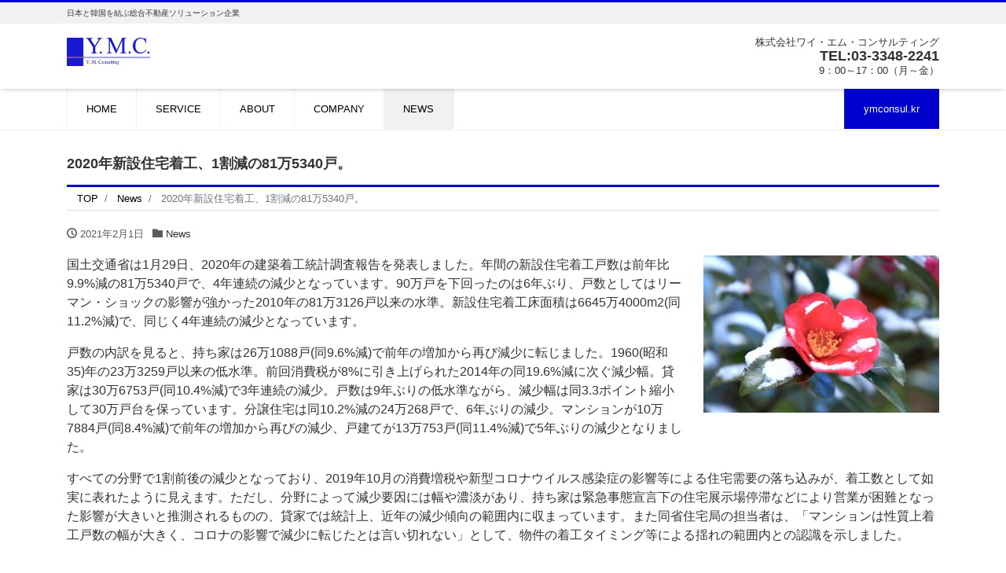

--- FILE ---
content_type: text/html; charset=UTF-8
request_url: https://ymconsul.jp/2021/02/01/2020%E5%B9%B4%E6%96%B0%E8%A8%AD%E4%BD%8F%E5%AE%85%E7%9D%80%E5%B7%A5%E3%80%811%E5%89%B2%E6%B8%9B%E3%81%AE81%E4%B8%875340%E6%88%B8%E3%80%82/
body_size: 11158
content:
<!DOCTYPE html>
<html lang="ja" prefix="og: http://ogp.me/ns#"><head>
<meta charset="utf-8">
<meta name="viewport" content="width=device-width, initial-scale=1">
<meta name="description" content="国土交通省は1月29日、2020年の建築着工統計調査報告を発表しました。年間の新設住宅着工戸数は前年比9.9%減の81万5340戸で、4年連続の減少となっています。90万戸を下回ったのは6年ぶり、戸数としてはリーマン・シ...">
<link rel="prev bookmark" href="https://ymconsul.jp/2021/01/15/%e6%96%b0%e8%a8%ad%e4%bd%8f%e5%ae%85%e7%9d%80%e5%b7%a5%e3%80%81%e6%8c%81%e3%81%a1%e5%ae%b6%e3%81%8c1%e5%b9%b44%e3%82%ab%e6%9c%88%e3%81%b6%e3%82%8a%e5%a2%97/" title="新設住宅着工、持ち家が1年4カ月ぶり増">
<link rel="next bookmark" href="https://ymconsul.jp/2021/02/15/%e4%bd%8f%e5%ae%85%e5%90%84%e7%a4%be%e5%8f%97%e6%b3%a8%e9%80%9f%e5%a0%b1%e3%80%811%e6%9c%88%e3%81%af%e6%88%b8%e5%bb%ba%e3%81%a6%e4%b8%ad%e5%bf%83%e3%81%ab%e5%9b%9e%e5%be%a9%e5%9f%ba%e8%aa%bf/" title="住宅各社受注速報、1月は戸建て中心に回復基調">
<meta name="author" content="株式会社ワイ・エム・コンサルティング｜不動産｜新宿">
<link rel="start" href="https://ymconsul.jp" title="TOP">
<!-- OGP -->
<meta property="og:site_name" content="株式会社ワイ・エム・コンサルティング｜不動産｜新宿">
<meta property="og:description" content="国土交通省は1月29日、2020年の建築着工統計調査報告を発表しました。年間の新設住宅着工戸数は前年比9.9%減の81万5340戸で、4年連続の減少となっています。90万戸を下回ったのは6年ぶり、戸数としてはリーマン・シ...">
<meta property="og:title" content="2020年新設住宅着工、1割減の81万5340戸。 | 株式会社ワイ・エム・コンサルティング｜不動産｜新宿">
<meta property="og:url" content="https://ymconsul.jp/2021/02/01/2020%e5%b9%b4%e6%96%b0%e8%a8%ad%e4%bd%8f%e5%ae%85%e7%9d%80%e5%b7%a5%e3%80%811%e5%89%b2%e6%b8%9b%e3%81%ae81%e4%b8%875340%e6%88%b8%e3%80%82/">
<meta property="og:type" content="article">
<meta property="og:image" content="https://ymconsul.jp/lqd/wp-content/uploads/2021/02/1-112-300x200.jpg">
<!-- twitter:card -->
<meta name="twitter:card" content="summary_large_image">
<title>2020年新設住宅着工、1割減の81万5340戸。 &#8211; 株式会社ワイ・エム・コンサルティング｜不動産｜新宿</title>
<meta name='robots' content='max-image-preview:large' />
<link rel="alternate" type="application/rss+xml" title="株式会社ワイ・エム・コンサルティング｜不動産｜新宿 &raquo; フィード" href="https://ymconsul.jp/feed/" />
<link rel="alternate" type="application/rss+xml" title="株式会社ワイ・エム・コンサルティング｜不動産｜新宿 &raquo; コメントフィード" href="https://ymconsul.jp/comments/feed/" />
<link rel="alternate" title="oEmbed (JSON)" type="application/json+oembed" href="https://ymconsul.jp/wp-json/oembed/1.0/embed?url=https%3A%2F%2Fymconsul.jp%2F2021%2F02%2F01%2F2020%25e5%25b9%25b4%25e6%2596%25b0%25e8%25a8%25ad%25e4%25bd%258f%25e5%25ae%2585%25e7%259d%2580%25e5%25b7%25a5%25e3%2580%25811%25e5%2589%25b2%25e6%25b8%259b%25e3%2581%25ae81%25e4%25b8%25875340%25e6%2588%25b8%25e3%2580%2582%2F" />
<link rel="alternate" title="oEmbed (XML)" type="text/xml+oembed" href="https://ymconsul.jp/wp-json/oembed/1.0/embed?url=https%3A%2F%2Fymconsul.jp%2F2021%2F02%2F01%2F2020%25e5%25b9%25b4%25e6%2596%25b0%25e8%25a8%25ad%25e4%25bd%258f%25e5%25ae%2585%25e7%259d%2580%25e5%25b7%25a5%25e3%2580%25811%25e5%2589%25b2%25e6%25b8%259b%25e3%2581%25ae81%25e4%25b8%25875340%25e6%2588%25b8%25e3%2580%2582%2F&#038;format=xml" />
<style id='wp-img-auto-sizes-contain-inline-css'>
img:is([sizes=auto i],[sizes^="auto," i]){contain-intrinsic-size:3000px 1500px}
/*# sourceURL=wp-img-auto-sizes-contain-inline-css */
</style>
<style id='wp-emoji-styles-inline-css'>

	img.wp-smiley, img.emoji {
		display: inline !important;
		border: none !important;
		box-shadow: none !important;
		height: 1em !important;
		width: 1em !important;
		margin: 0 0.07em !important;
		vertical-align: -0.1em !important;
		background: none !important;
		padding: 0 !important;
	}
/*# sourceURL=wp-emoji-styles-inline-css */
</style>
<style id='wp-block-library-inline-css'>
:root{--wp-block-synced-color:#7a00df;--wp-block-synced-color--rgb:122,0,223;--wp-bound-block-color:var(--wp-block-synced-color);--wp-editor-canvas-background:#ddd;--wp-admin-theme-color:#007cba;--wp-admin-theme-color--rgb:0,124,186;--wp-admin-theme-color-darker-10:#006ba1;--wp-admin-theme-color-darker-10--rgb:0,107,160.5;--wp-admin-theme-color-darker-20:#005a87;--wp-admin-theme-color-darker-20--rgb:0,90,135;--wp-admin-border-width-focus:2px}@media (min-resolution:192dpi){:root{--wp-admin-border-width-focus:1.5px}}.wp-element-button{cursor:pointer}:root .has-very-light-gray-background-color{background-color:#eee}:root .has-very-dark-gray-background-color{background-color:#313131}:root .has-very-light-gray-color{color:#eee}:root .has-very-dark-gray-color{color:#313131}:root .has-vivid-green-cyan-to-vivid-cyan-blue-gradient-background{background:linear-gradient(135deg,#00d084,#0693e3)}:root .has-purple-crush-gradient-background{background:linear-gradient(135deg,#34e2e4,#4721fb 50%,#ab1dfe)}:root .has-hazy-dawn-gradient-background{background:linear-gradient(135deg,#faaca8,#dad0ec)}:root .has-subdued-olive-gradient-background{background:linear-gradient(135deg,#fafae1,#67a671)}:root .has-atomic-cream-gradient-background{background:linear-gradient(135deg,#fdd79a,#004a59)}:root .has-nightshade-gradient-background{background:linear-gradient(135deg,#330968,#31cdcf)}:root .has-midnight-gradient-background{background:linear-gradient(135deg,#020381,#2874fc)}:root{--wp--preset--font-size--normal:16px;--wp--preset--font-size--huge:42px}.has-regular-font-size{font-size:1em}.has-larger-font-size{font-size:2.625em}.has-normal-font-size{font-size:var(--wp--preset--font-size--normal)}.has-huge-font-size{font-size:var(--wp--preset--font-size--huge)}.has-text-align-center{text-align:center}.has-text-align-left{text-align:left}.has-text-align-right{text-align:right}.has-fit-text{white-space:nowrap!important}#end-resizable-editor-section{display:none}.aligncenter{clear:both}.items-justified-left{justify-content:flex-start}.items-justified-center{justify-content:center}.items-justified-right{justify-content:flex-end}.items-justified-space-between{justify-content:space-between}.screen-reader-text{border:0;clip-path:inset(50%);height:1px;margin:-1px;overflow:hidden;padding:0;position:absolute;width:1px;word-wrap:normal!important}.screen-reader-text:focus{background-color:#ddd;clip-path:none;color:#444;display:block;font-size:1em;height:auto;left:5px;line-height:normal;padding:15px 23px 14px;text-decoration:none;top:5px;width:auto;z-index:100000}html :where(.has-border-color){border-style:solid}html :where([style*=border-top-color]){border-top-style:solid}html :where([style*=border-right-color]){border-right-style:solid}html :where([style*=border-bottom-color]){border-bottom-style:solid}html :where([style*=border-left-color]){border-left-style:solid}html :where([style*=border-width]){border-style:solid}html :where([style*=border-top-width]){border-top-style:solid}html :where([style*=border-right-width]){border-right-style:solid}html :where([style*=border-bottom-width]){border-bottom-style:solid}html :where([style*=border-left-width]){border-left-style:solid}html :where(img[class*=wp-image-]){height:auto;max-width:100%}:where(figure){margin:0 0 1em}html :where(.is-position-sticky){--wp-admin--admin-bar--position-offset:var(--wp-admin--admin-bar--height,0px)}@media screen and (max-width:600px){html :where(.is-position-sticky){--wp-admin--admin-bar--position-offset:0px}}

/*# sourceURL=wp-block-library-inline-css */
</style><style id='global-styles-inline-css'>
:root{--wp--preset--aspect-ratio--square: 1;--wp--preset--aspect-ratio--4-3: 4/3;--wp--preset--aspect-ratio--3-4: 3/4;--wp--preset--aspect-ratio--3-2: 3/2;--wp--preset--aspect-ratio--2-3: 2/3;--wp--preset--aspect-ratio--16-9: 16/9;--wp--preset--aspect-ratio--9-16: 9/16;--wp--preset--color--black: #000000;--wp--preset--color--cyan-bluish-gray: #abb8c3;--wp--preset--color--white: #ffffff;--wp--preset--color--pale-pink: #f78da7;--wp--preset--color--vivid-red: #cf2e2e;--wp--preset--color--luminous-vivid-orange: #ff6900;--wp--preset--color--luminous-vivid-amber: #fcb900;--wp--preset--color--light-green-cyan: #7bdcb5;--wp--preset--color--vivid-green-cyan: #00d084;--wp--preset--color--pale-cyan-blue: #8ed1fc;--wp--preset--color--vivid-cyan-blue: #0693e3;--wp--preset--color--vivid-purple: #9b51e0;--wp--preset--color--liquid-theme: #0000cd;--wp--preset--color--liquid-blue: #32bdeb;--wp--preset--color--liquid-dark-blue: #00a5d4;--wp--preset--color--liquid-red: #eb6032;--wp--preset--color--liquid-orange: #ff6900;--wp--preset--color--liquid-pink: #f6adc6;--wp--preset--color--liquid-yellow: #fff100;--wp--preset--color--liquid-green: #3eb370;--wp--preset--color--liquid-purple: #745399;--wp--preset--color--liquid-white: #ffffff;--wp--preset--color--liquid-dark-gray: #333333;--wp--preset--gradient--vivid-cyan-blue-to-vivid-purple: linear-gradient(135deg,rgb(6,147,227) 0%,rgb(155,81,224) 100%);--wp--preset--gradient--light-green-cyan-to-vivid-green-cyan: linear-gradient(135deg,rgb(122,220,180) 0%,rgb(0,208,130) 100%);--wp--preset--gradient--luminous-vivid-amber-to-luminous-vivid-orange: linear-gradient(135deg,rgb(252,185,0) 0%,rgb(255,105,0) 100%);--wp--preset--gradient--luminous-vivid-orange-to-vivid-red: linear-gradient(135deg,rgb(255,105,0) 0%,rgb(207,46,46) 100%);--wp--preset--gradient--very-light-gray-to-cyan-bluish-gray: linear-gradient(135deg,rgb(238,238,238) 0%,rgb(169,184,195) 100%);--wp--preset--gradient--cool-to-warm-spectrum: linear-gradient(135deg,rgb(74,234,220) 0%,rgb(151,120,209) 20%,rgb(207,42,186) 40%,rgb(238,44,130) 60%,rgb(251,105,98) 80%,rgb(254,248,76) 100%);--wp--preset--gradient--blush-light-purple: linear-gradient(135deg,rgb(255,206,236) 0%,rgb(152,150,240) 100%);--wp--preset--gradient--blush-bordeaux: linear-gradient(135deg,rgb(254,205,165) 0%,rgb(254,45,45) 50%,rgb(107,0,62) 100%);--wp--preset--gradient--luminous-dusk: linear-gradient(135deg,rgb(255,203,112) 0%,rgb(199,81,192) 50%,rgb(65,88,208) 100%);--wp--preset--gradient--pale-ocean: linear-gradient(135deg,rgb(255,245,203) 0%,rgb(182,227,212) 50%,rgb(51,167,181) 100%);--wp--preset--gradient--electric-grass: linear-gradient(135deg,rgb(202,248,128) 0%,rgb(113,206,126) 100%);--wp--preset--gradient--midnight: linear-gradient(135deg,rgb(2,3,129) 0%,rgb(40,116,252) 100%);--wp--preset--font-size--small: 13px;--wp--preset--font-size--medium: 20px;--wp--preset--font-size--large: 36px;--wp--preset--font-size--x-large: 42px;--wp--preset--spacing--20: 0.44rem;--wp--preset--spacing--30: 0.67rem;--wp--preset--spacing--40: 1rem;--wp--preset--spacing--50: 1.5rem;--wp--preset--spacing--60: 2.25rem;--wp--preset--spacing--70: 3.38rem;--wp--preset--spacing--80: 5.06rem;--wp--preset--shadow--natural: 6px 6px 9px rgba(0, 0, 0, 0.2);--wp--preset--shadow--deep: 12px 12px 50px rgba(0, 0, 0, 0.4);--wp--preset--shadow--sharp: 6px 6px 0px rgba(0, 0, 0, 0.2);--wp--preset--shadow--outlined: 6px 6px 0px -3px rgb(255, 255, 255), 6px 6px rgb(0, 0, 0);--wp--preset--shadow--crisp: 6px 6px 0px rgb(0, 0, 0);}:where(.is-layout-flex){gap: 0.5em;}:where(.is-layout-grid){gap: 0.5em;}body .is-layout-flex{display: flex;}.is-layout-flex{flex-wrap: wrap;align-items: center;}.is-layout-flex > :is(*, div){margin: 0;}body .is-layout-grid{display: grid;}.is-layout-grid > :is(*, div){margin: 0;}:where(.wp-block-columns.is-layout-flex){gap: 2em;}:where(.wp-block-columns.is-layout-grid){gap: 2em;}:where(.wp-block-post-template.is-layout-flex){gap: 1.25em;}:where(.wp-block-post-template.is-layout-grid){gap: 1.25em;}.has-black-color{color: var(--wp--preset--color--black) !important;}.has-cyan-bluish-gray-color{color: var(--wp--preset--color--cyan-bluish-gray) !important;}.has-white-color{color: var(--wp--preset--color--white) !important;}.has-pale-pink-color{color: var(--wp--preset--color--pale-pink) !important;}.has-vivid-red-color{color: var(--wp--preset--color--vivid-red) !important;}.has-luminous-vivid-orange-color{color: var(--wp--preset--color--luminous-vivid-orange) !important;}.has-luminous-vivid-amber-color{color: var(--wp--preset--color--luminous-vivid-amber) !important;}.has-light-green-cyan-color{color: var(--wp--preset--color--light-green-cyan) !important;}.has-vivid-green-cyan-color{color: var(--wp--preset--color--vivid-green-cyan) !important;}.has-pale-cyan-blue-color{color: var(--wp--preset--color--pale-cyan-blue) !important;}.has-vivid-cyan-blue-color{color: var(--wp--preset--color--vivid-cyan-blue) !important;}.has-vivid-purple-color{color: var(--wp--preset--color--vivid-purple) !important;}.has-black-background-color{background-color: var(--wp--preset--color--black) !important;}.has-cyan-bluish-gray-background-color{background-color: var(--wp--preset--color--cyan-bluish-gray) !important;}.has-white-background-color{background-color: var(--wp--preset--color--white) !important;}.has-pale-pink-background-color{background-color: var(--wp--preset--color--pale-pink) !important;}.has-vivid-red-background-color{background-color: var(--wp--preset--color--vivid-red) !important;}.has-luminous-vivid-orange-background-color{background-color: var(--wp--preset--color--luminous-vivid-orange) !important;}.has-luminous-vivid-amber-background-color{background-color: var(--wp--preset--color--luminous-vivid-amber) !important;}.has-light-green-cyan-background-color{background-color: var(--wp--preset--color--light-green-cyan) !important;}.has-vivid-green-cyan-background-color{background-color: var(--wp--preset--color--vivid-green-cyan) !important;}.has-pale-cyan-blue-background-color{background-color: var(--wp--preset--color--pale-cyan-blue) !important;}.has-vivid-cyan-blue-background-color{background-color: var(--wp--preset--color--vivid-cyan-blue) !important;}.has-vivid-purple-background-color{background-color: var(--wp--preset--color--vivid-purple) !important;}.has-black-border-color{border-color: var(--wp--preset--color--black) !important;}.has-cyan-bluish-gray-border-color{border-color: var(--wp--preset--color--cyan-bluish-gray) !important;}.has-white-border-color{border-color: var(--wp--preset--color--white) !important;}.has-pale-pink-border-color{border-color: var(--wp--preset--color--pale-pink) !important;}.has-vivid-red-border-color{border-color: var(--wp--preset--color--vivid-red) !important;}.has-luminous-vivid-orange-border-color{border-color: var(--wp--preset--color--luminous-vivid-orange) !important;}.has-luminous-vivid-amber-border-color{border-color: var(--wp--preset--color--luminous-vivid-amber) !important;}.has-light-green-cyan-border-color{border-color: var(--wp--preset--color--light-green-cyan) !important;}.has-vivid-green-cyan-border-color{border-color: var(--wp--preset--color--vivid-green-cyan) !important;}.has-pale-cyan-blue-border-color{border-color: var(--wp--preset--color--pale-cyan-blue) !important;}.has-vivid-cyan-blue-border-color{border-color: var(--wp--preset--color--vivid-cyan-blue) !important;}.has-vivid-purple-border-color{border-color: var(--wp--preset--color--vivid-purple) !important;}.has-vivid-cyan-blue-to-vivid-purple-gradient-background{background: var(--wp--preset--gradient--vivid-cyan-blue-to-vivid-purple) !important;}.has-light-green-cyan-to-vivid-green-cyan-gradient-background{background: var(--wp--preset--gradient--light-green-cyan-to-vivid-green-cyan) !important;}.has-luminous-vivid-amber-to-luminous-vivid-orange-gradient-background{background: var(--wp--preset--gradient--luminous-vivid-amber-to-luminous-vivid-orange) !important;}.has-luminous-vivid-orange-to-vivid-red-gradient-background{background: var(--wp--preset--gradient--luminous-vivid-orange-to-vivid-red) !important;}.has-very-light-gray-to-cyan-bluish-gray-gradient-background{background: var(--wp--preset--gradient--very-light-gray-to-cyan-bluish-gray) !important;}.has-cool-to-warm-spectrum-gradient-background{background: var(--wp--preset--gradient--cool-to-warm-spectrum) !important;}.has-blush-light-purple-gradient-background{background: var(--wp--preset--gradient--blush-light-purple) !important;}.has-blush-bordeaux-gradient-background{background: var(--wp--preset--gradient--blush-bordeaux) !important;}.has-luminous-dusk-gradient-background{background: var(--wp--preset--gradient--luminous-dusk) !important;}.has-pale-ocean-gradient-background{background: var(--wp--preset--gradient--pale-ocean) !important;}.has-electric-grass-gradient-background{background: var(--wp--preset--gradient--electric-grass) !important;}.has-midnight-gradient-background{background: var(--wp--preset--gradient--midnight) !important;}.has-small-font-size{font-size: var(--wp--preset--font-size--small) !important;}.has-medium-font-size{font-size: var(--wp--preset--font-size--medium) !important;}.has-large-font-size{font-size: var(--wp--preset--font-size--large) !important;}.has-x-large-font-size{font-size: var(--wp--preset--font-size--x-large) !important;}
/*# sourceURL=global-styles-inline-css */
</style>

<style id='classic-theme-styles-inline-css'>
/*! This file is auto-generated */
.wp-block-button__link{color:#fff;background-color:#32373c;border-radius:9999px;box-shadow:none;text-decoration:none;padding:calc(.667em + 2px) calc(1.333em + 2px);font-size:1.125em}.wp-block-file__button{background:#32373c;color:#fff;text-decoration:none}
/*# sourceURL=/wp-includes/css/classic-themes.min.css */
</style>
<link rel='stylesheet' id='swiper-css' href='https://ymconsul.jp/lqd/wp-content/plugins/liquid-blocks/css/swiper-bundle.min.css?ver=6.9' media='all' />
<link rel='stylesheet' id='liquid-blocks-css' href='https://ymconsul.jp/lqd/wp-content/plugins/liquid-blocks/css/block.css?ver=1.3.3' media='all' />
<link rel='stylesheet' id='bootstrap-css' href='https://ymconsul.jp/lqd/wp-content/themes/liquid-corporate/css/bootstrap.min.css?ver=1.3.0' media='all' />
<link rel='stylesheet' id='icomoon-css' href='https://ymconsul.jp/lqd/wp-content/themes/liquid-corporate/css/icomoon.css?ver=6.9' media='all' />
<link rel='stylesheet' id='liquid-style-css' href='https://ymconsul.jp/lqd/wp-content/themes/liquid-corporate/style.css?ver=1.3.0' media='all' />
<link rel='stylesheet' id='liquid-block-style-css' href='https://ymconsul.jp/lqd/wp-content/themes/liquid-corporate/css/block.css?ver=1.3.0' media='all' />
<script src="https://ymconsul.jp/lqd/wp-content/plugins/liquid-blocks/lib/swiper-bundle.min.js?ver=6.9" id="swiper-js"></script>
<script src="https://ymconsul.jp/lqd/wp-content/plugins/liquid-blocks/lib/liquid-blocks.js?ver=6.9" id="liquid-blocks-js"></script>
<script src="https://ymconsul.jp/lqd/wp-includes/js/jquery/jquery.min.js?ver=3.7.1" id="jquery-core-js"></script>
<script src="https://ymconsul.jp/lqd/wp-includes/js/jquery/jquery-migrate.min.js?ver=3.4.1" id="jquery-migrate-js"></script>
<script src="https://ymconsul.jp/lqd/wp-content/themes/liquid-corporate/js/bootstrap.min.js?ver=1.3.0" id="bootstrap-js"></script>
<link rel="https://api.w.org/" href="https://ymconsul.jp/wp-json/" /><link rel="alternate" title="JSON" type="application/json" href="https://ymconsul.jp/wp-json/wp/v2/posts/2140" /><link rel="EditURI" type="application/rsd+xml" title="RSD" href="https://ymconsul.jp/lqd/xmlrpc.php?rsd" />
<link rel="canonical" href="https://ymconsul.jp/2021/02/01/2020%e5%b9%b4%e6%96%b0%e8%a8%ad%e4%bd%8f%e5%ae%85%e7%9d%80%e5%b7%a5%e3%80%811%e5%89%b2%e6%b8%9b%e3%81%ae81%e4%b8%875340%e6%88%b8%e3%80%82/" />
<link rel='shortlink' href='https://ymconsul.jp/?p=2140' />
<link rel="icon" href="https://ymconsul.jp/lqd/wp-content/uploads/2021/03/cropped-logo-s-150x150.png" sizes="32x32" />
<link rel="icon" href="https://ymconsul.jp/lqd/wp-content/uploads/2021/03/cropped-logo-s-300x300.png" sizes="192x192" />
<link rel="apple-touch-icon" href="https://ymconsul.jp/lqd/wp-content/uploads/2021/03/cropped-logo-s-300x300.png" />
<meta name="msapplication-TileImage" content="https://ymconsul.jp/lqd/wp-content/uploads/2021/03/cropped-logo-s-300x300.png" />

<!-- Global site tag (gtag.js) - Google Analytics -->
<script async src="https://www.googletagmanager.com/gtag/js?id=G-1BFWFLPPPQ"></script>
<script>
  window.dataLayer = window.dataLayer || [];
  function gtag(){dataLayer.push(arguments);}
  gtag('js', new Date());

  gtag('config', 'G-1BFWFLPPPQ');
</script>

<!-- hreflang -->

<!-- CSS -->
<style>
/*  customize  */
.liquid_bg, .carousel-indicators .active, .icon_big, .navbar-nav > .nav-item:last-child:not(.sticky-none) a,
.has-liquid-theme-background-color {
    background-color: #0000cd !important;
}
.liquid_bc, .post_body h1 span, .post_body h2 span, .ttl span,
.widget h1 > span, .widget h2 > span,
.archive .ttl_h1, .search .ttl_h1, .headline, .formbox a,
.has-liquid-theme-background-color.is-style-blockbox {
    border-color: #0000cd !important;
}
.breadcrumb {
    border-top: 3px solid #0000cd !important;
}
.liquid_color, .navbar .current-menu-item, .navbar .current-menu-parent, .navbar .current_page_item,
.has-liquid-theme-color {
    color: #0000cd !important;
}
a, a:hover, a:active, a:visited,
.post_body a, .post_body a:hover, .post_body a:active, .post_body a:visited,
footer a, footer a:hover, footer a:active, footer a:visited {
    color: #000000;
}
.dropdown-menu, .dropdown-item:focus, .dropdown-item:hover {
    background-color: #;
}
/* not thumbnails */
.list .post_links {
    margin-bottom: 0;
}
#main {
    margin-bottom: 1rem;
}
/*  custom head  */
</style>
</head>

<body class="wp-singular post-template-default single single-post postid-2140 single-format-standard wp-theme-liquid-corporate category_2">


<div class="wrapper">
<div class="headline">

    <div class="logo_text">
        <div class="container">
            <div class="row">
                <div class="col-md-3 order-md-last">
                                    </div>
                <div class="col-md-9 order-md-first">
                                        <div class="subttl">
                        日本と韓国を結ぶ総合不動産ソリューション企業                    </div>
                                    </div>
            </div>
                    </div>
    </div>

    <div class="container">
        <div class="row">
            <div class="col-sm-6">
                <a href="https://ymconsul.jp" title="株式会社ワイ・エム・コンサルティング｜不動産｜新宿" class="logo">
                                        <img src="https://ymconsul.jp/lqd/wp-content/uploads/2021/03/cropped-cropped-名称未設定-1.jpg" alt="株式会社ワイ・エム・コンサルティング｜不動産｜新宿">
                                    </a>
            </div>
            <div class="col-sm-6">
                                                <div class="com">
                                        <div class="com_name">株式会社ワイ・エム・コンサルティング</div>
                                                            <div class="com_tel">TEL:03-3348-2241</div>
                                                            <div class="com_open">9：00～17：00（月～金）</div>
                                    </div>
                            </div>
        </div>
    </div>
</div>

<nav class="navbar navbar-light navbar-expand-md flex-column">
    <div class="container">
                <!-- Global Menu -->
        <ul id="menu-liquid-global-menu" class="nav navbar-nav global-menu-fixed"><li id="menu-item-2220" class="menu-item menu-item-type-custom menu-item-object-custom menu-item-home menu-item-2220 nav-item"><a href="http://ymconsul.jp">HOME</a></li>
<li id="menu-item-2263" class="menu-item menu-item-type-post_type menu-item-object-page menu-item-2263 nav-item"><a href="https://ymconsul.jp/service/">SERVICE</a></li>
<li id="menu-item-2262" class="menu-item menu-item-type-post_type menu-item-object-page menu-item-2262 nav-item"><a href="https://ymconsul.jp/about/">ABOUT</a></li>
<li id="menu-item-2261" class="menu-item menu-item-type-post_type menu-item-object-page menu-item-2261 nav-item"><a href="https://ymconsul.jp/company-profile/">COMPANY</a></li>
<li id="menu-item-3870" class="menu-item menu-item-type-taxonomy menu-item-object-category current-post-ancestor current-menu-parent current-post-parent menu-item-3870 nav-item"><a href="https://ymconsul.jp/category/news/">NEWS</a></li>
<li id="menu-item-2260" class="menu-item menu-item-type-custom menu-item-object-custom menu-item-2260 nav-item"><a href="https://ymconsul.kr/">ymconsul.kr</a></li>
</ul>                <button type="button" class="navbar-toggler collapsed">
            <span class="sr-only">Menu</span>
            <span class="icon-bar top-bar"></span>
            <span class="icon-bar middle-bar"></span>
            <span class="icon-bar bottom-bar"></span>
        </button>
            </div>
        <div class="container searchform_nav d-none d-md-none">
        <div class="searchform">
    <form action="https://ymconsul.jp/" method="get" class="search-form">
        <fieldset class="form-group">
            <label class="screen-reader-text">検索</label>
            <input type="text" name="s" value="" placeholder="検索" class="form-control search-text">
            <button type="submit" value="Search" class="btn btn-primary"><i class="icon icon-search"></i></button>
        </fieldset>
    </form>
</div>    </div>
</nav>


<div class="detail post-2140 post type-post status-publish format-standard hentry category-news">
    <div class="container">
        <div class="row">
            <div class="col-md-12 mainarea">

                                
                
                <h1 class="ttl_h1 entry-title" title="2020年新設住宅着工、1割減の81万5340戸。">
                    2020年新設住宅着工、1割減の81万5340戸。                </h1>

                <!-- pan -->
                                <nav aria-label="breadcrumb">
                    <ul class="breadcrumb" itemscope itemtype="http://schema.org/BreadcrumbList">
                        <li class="breadcrumb-item" itemprop="itemListElement" itemscope itemtype="http://schema.org/ListItem">
                            <a href="https://ymconsul.jp" itemprop="item"><span itemprop="name">TOP</span></a>
                            <meta itemprop="position" content="1">
                        </li>
                                                                                                                        <li class="breadcrumb-item" itemprop="itemListElement" itemscope itemtype="http://schema.org/ListItem">
                            <a href="https://ymconsul.jp/category/news/" itemprop="item"><span itemprop="name">News</span></a>
                            <meta itemprop="position" content="2">
                        </li>
                                                                                                <li class="breadcrumb-item active" itemprop="itemListElement" itemscope itemtype="http://schema.org/ListItem" aria-current="page">
                            <a href="https://ymconsul.jp/2021/02/01/2020%e5%b9%b4%e6%96%b0%e8%a8%ad%e4%bd%8f%e5%ae%85%e7%9d%80%e5%b7%a5%e3%80%811%e5%89%b2%e6%b8%9b%e3%81%ae81%e4%b8%875340%e6%88%b8%e3%80%82/" itemprop="item" aria-disabled="true"><span itemprop="name">2020年新設住宅着工、1割減の81万5340戸。</span></a>
                            <meta itemprop="position" content="3">
                        </li>
                    </ul>
                </nav>

                <div class="detail_text">

                    
                    <div class="post_meta">
                        <span class="post_time">
                                                        <i class="icon icon-clock" title=" 2021/02/01 10:08"></i> <time class="date updated">2021年2月1日</time>
                                                    </span>
                                                <span class="post_cat"><i class="icon icon-folder"></i>
                            <a href="https://ymconsul.jp/category/news/" rel="category tag">News</a>                        </span>
                                            </div>

                    
                    
                    <!-- content -->
                    <div class="post_body">
                        <p><a href="http://ymconsul.jp/news/archives/2140/1-116" rel="attachment wp-att-2139"><img fetchpriority="high" decoding="async" class="alignright size-medium wp-image-2139" src="https://ymconsul.jp/lqd/wp-content/uploads/2021/02/1-112-300x200.jpg" alt="" width="300" height="200" srcset="https://ymconsul.jp/lqd/wp-content/uploads/2021/02/1-112-300x200.jpg 300w, https://ymconsul.jp/lqd/wp-content/uploads/2021/02/1-112.jpg 640w" sizes="(max-width: 300px) 100vw, 300px" /></a>国土交通省は1月29日、2020年の建築着工統計調査報告を発表しました。年間の新設住宅着工戸数は前年比9.9%減の81万5340戸で、4年連続の減少となっています。90万戸を下回ったのは6年ぶり、戸数としてはリーマン・ショックの影響が強かった2010年の81万3126戸以来の水準。新設住宅着工床面積は6645万4000m2(同11.2%減)で、同じく4年連続の減少となっています。</p>
<p>戸数の内訳を見ると、持ち家は26万1088戸(同9.6%減)で前年の増加から再び減少に転じました。1960(昭和35)年の23万3259戸以来の低水準。前回消費税が8%に引き上げられた2014年の同19.6%減に次ぐ減少幅。貸家は30万6753戸(同10.4%減)で3年連続の減少。戸数は9年ぶりの低水準ながら、減少幅は同3.3ポイント縮小して30万戸台を保っています。分譲住宅は同10.2%減の24万268戸で、6年ぶりの減少。マンションが10万7884戸(同8.4%減)で前年の増加から再びの減少、戸建てが13万753戸(同11.4%減)で5年ぶりの減少となりました。</p>
<p>すべての分野で1割前後の減少となっており、2019年10月の消費増税や新型コロナウイルス感染症の影響等による住宅需要の落ち込みが、着工数として如実に表れたように見えます。ただし、分野によって減少要因には幅や濃淡があり、持ち家は緊急事態宣言下の住宅展示場停滞などにより営業が困難となった影響が大きいと推測されるものの、貸家では統計上、近年の減少傾向の範囲内に収まっています。また同省住宅局の担当者は、「マンションは性質上着工戸数の幅が大きく、コロナの影響で減少に転じたとは言い切れない」として、物件の着工タイミング等による揺れの範囲内との認識を示しました。    	</p>
                    </div>
                    
                    
                                        
                    <!-- form -->
                    
                </div>
                                <div class="detail_comments">
                    
<div id="comments" class="comments-area">

	
	
	
</div><!-- .comments-area -->
                </div>
                
                <nav>
                    <ul class="pagination justify-content-between">
                        <li><a href="https://ymconsul.jp/2021/01/15/%e6%96%b0%e8%a8%ad%e4%bd%8f%e5%ae%85%e7%9d%80%e5%b7%a5%e3%80%81%e6%8c%81%e3%81%a1%e5%ae%b6%e3%81%8c1%e5%b9%b44%e3%82%ab%e6%9c%88%e3%81%b6%e3%82%8a%e5%a2%97/" class="badge-pill" title="新設住宅着工、持ち家が1年4カ月ぶり増">&laquo; Prev</a></li><li><a href="https://ymconsul.jp/2021/02/15/%e4%bd%8f%e5%ae%85%e5%90%84%e7%a4%be%e5%8f%97%e6%b3%a8%e9%80%9f%e5%a0%b1%e3%80%811%e6%9c%88%e3%81%af%e6%88%b8%e5%bb%ba%e3%81%a6%e4%b8%ad%e5%bf%83%e3%81%ab%e5%9b%9e%e5%be%a9%e5%9f%ba%e8%aa%bf/" class="badge-pill" title="住宅各社受注速報、1月は戸建て中心に回復基調">Next &raquo;</a></li>                    </ul>
                </nav>

                                    <div class="recommend">
                        <div class="ttl"><i class="icon icon-list"></i>
                            関連記事                        </div>
                        <div class="row">
                                                <article class="list col-md-12 post-4400 post type-post status-publish format-standard hentry category-news">
                            <a href="https://ymconsul.jp/2026/01/15/%e9%83%bd%e5%bf%835%e5%8c%ba%e3%82%aa%e3%83%95%e3%82%a3%e3%82%b9%e3%81%ae%e7%a9%ba%e5%ae%a4%e7%8e%87%e3%81%af%e5%b9%b3%e5%9d%872-22%e3%80%81%e8%b3%83%e6%96%99%e3%81%af23%e3%82%ab%e6%9c%88%e4%b8%8a/" title="都心5区オフィスの空室率は平均2.22%、賃料は23カ月上昇に。" class="post_links">
                                <div class="list-block">
                                                                        <div class="list-text">
                                        <span class="post_time"><i class="icon icon-clock"></i>
                                            2026年1月15日</span>
                                        <h3 class="list-title post_ttl">
                                            都心5区オフィスの空室率は平均2.22%、賃料は23カ月上昇に。                                        </h3>
                                    </div>
                                </div>
                            </a>
                        </article>
                                                <article class="list col-md-12 post-4396 post type-post status-publish format-standard hentry category-news">
                            <a href="https://ymconsul.jp/2026/01/01/%e4%b8%96%e7%95%8c%e3%81%ae%e9%83%bd%e5%b8%82%e7%b7%8f%e5%90%88%e5%8a%9b%e3%83%a9%e3%83%b3%e3%82%ad%e3%83%b3%e3%82%b0%e3%80%81%e6%9d%b1%e4%ba%ac%e3%81%8c%e5%88%9d%e3%81%ae2%e4%bd%8d%e3%80%80%e4%b8%87/" title="世界の都市総合力ランキング、東京が初の2位　万博効果で大阪が18位。" class="post_links">
                                <div class="list-block">
                                                                        <div class="list-text">
                                        <span class="post_time"><i class="icon icon-clock"></i>
                                            2026年1月1日</span>
                                        <h3 class="list-title post_ttl">
                                            世界の都市総合力ランキング、東京が初の2位　万博効果で大阪が18位。                                        </h3>
                                    </div>
                                </div>
                            </a>
                        </article>
                                                <article class="list col-md-12 post-4392 post type-post status-publish format-standard hentry category-news">
                            <a href="https://ymconsul.jp/2025/12/15/1968%e5%b9%b4%e5%ae%8c%e6%88%90%e3%81%ae%e3%80%8c%e5%a4%9a%e6%91%a9%e5%b7%9d%e4%bd%8f%e5%ae%85%e3%80%8d%e5%bb%ba%e6%9b%bf%e3%81%88%e5%88%9d%e5%bc%be7%e6%a3%9f%e3%80%81%e5%85%a8900%e6%88%b8%e5%ae%8c/" title="1968年完成の「多摩川住宅」建替え初弾7棟、全900戸完成。" class="post_links">
                                <div class="list-block">
                                                                        <div class="list-text">
                                        <span class="post_time"><i class="icon icon-clock"></i>
                                            2025年12月15日</span>
                                        <h3 class="list-title post_ttl">
                                            1968年完成の「多摩川住宅」建替え初弾7棟、全900戸完成。                                        </h3>
                                    </div>
                                </div>
                            </a>
                        </article>
                                                <article class="list col-md-12 post-4388 post type-post status-publish format-standard hentry category-news">
                            <a href="https://ymconsul.jp/2025/12/01/%e5%9c%b0%e4%be%a1look2025%e5%b9%b4%e7%ac%ac3%e5%9b%9b%e5%8d%8a%e6%9c%9f%e3%80%81%e5%82%be%e5%90%91%e5%a4%89%e3%82%8f%e3%82%89%e3%81%9a7%e6%9c%9f%e9%80%a3%e7%b6%9a%e4%b8%8a%e6%98%87%e3%80%82/" title="地価LOOK2025年第3四半期、傾向変わらず7期連続上昇。" class="post_links">
                                <div class="list-block">
                                                                        <div class="list-text">
                                        <span class="post_time"><i class="icon icon-clock"></i>
                                            2025年12月1日</span>
                                        <h3 class="list-title post_ttl">
                                            地価LOOK2025年第3四半期、傾向変わらず7期連続上昇。                                        </h3>
                                    </div>
                                </div>
                            </a>
                        </article>
                                            </div>
                </div>
                
            </div><!-- /col -->
            <div class="col-md-12 d-none sidebar">
        <div class="row widgets ">
        <div id="search-2" class="col-12"><div class="widget widget_search"><div class="searchform">
    <form action="https://ymconsul.jp/" method="get" class="search-form">
        <fieldset class="form-group">
            <label class="screen-reader-text">検索</label>
            <input type="text" name="s" value="" placeholder="検索" class="form-control search-text">
            <button type="submit" value="Search" class="btn btn-primary"><i class="icon icon-search"></i></button>
        </fieldset>
    </form>
</div></div></div>
		<div id="recent-posts-2" class="col-12"><div class="widget widget_recent_entries">
		<div class="ttl">最近の投稿</div>
		<ul>
											<li>
					<a href="https://ymconsul.jp/2026/01/15/%e9%83%bd%e5%bf%835%e5%8c%ba%e3%82%aa%e3%83%95%e3%82%a3%e3%82%b9%e3%81%ae%e7%a9%ba%e5%ae%a4%e7%8e%87%e3%81%af%e5%b9%b3%e5%9d%872-22%e3%80%81%e8%b3%83%e6%96%99%e3%81%af23%e3%82%ab%e6%9c%88%e4%b8%8a/">都心5区オフィスの空室率は平均2.22%、賃料は23カ月上昇に。</a>
									</li>
											<li>
					<a href="https://ymconsul.jp/2026/01/01/%e4%b8%96%e7%95%8c%e3%81%ae%e9%83%bd%e5%b8%82%e7%b7%8f%e5%90%88%e5%8a%9b%e3%83%a9%e3%83%b3%e3%82%ad%e3%83%b3%e3%82%b0%e3%80%81%e6%9d%b1%e4%ba%ac%e3%81%8c%e5%88%9d%e3%81%ae2%e4%bd%8d%e3%80%80%e4%b8%87/">世界の都市総合力ランキング、東京が初の2位　万博効果で大阪が18位。</a>
									</li>
											<li>
					<a href="https://ymconsul.jp/2025/12/15/1968%e5%b9%b4%e5%ae%8c%e6%88%90%e3%81%ae%e3%80%8c%e5%a4%9a%e6%91%a9%e5%b7%9d%e4%bd%8f%e5%ae%85%e3%80%8d%e5%bb%ba%e6%9b%bf%e3%81%88%e5%88%9d%e5%bc%be7%e6%a3%9f%e3%80%81%e5%85%a8900%e6%88%b8%e5%ae%8c/">1968年完成の「多摩川住宅」建替え初弾7棟、全900戸完成。</a>
									</li>
											<li>
					<a href="https://ymconsul.jp/2025/12/01/%e5%9c%b0%e4%be%a1look2025%e5%b9%b4%e7%ac%ac3%e5%9b%9b%e5%8d%8a%e6%9c%9f%e3%80%81%e5%82%be%e5%90%91%e5%a4%89%e3%82%8f%e3%82%89%e3%81%9a7%e6%9c%9f%e9%80%a3%e7%b6%9a%e4%b8%8a%e6%98%87%e3%80%82/">地価LOOK2025年第3四半期、傾向変わらず7期連続上昇。</a>
									</li>
											<li>
					<a href="https://ymconsul.jp/2025/11/15/%e3%80%9d%e5%a3%b2%e5%8d%b4%e7%9b%8a%e3%80%9f%e5%88%9d%e3%81%ae6%e5%89%b2%e5%8f%b0%e3%81%ab%e3%80%81%e7%af%8910%ef%bd%9e15%e5%b9%b4%e3%81%a72%e5%8d%83%e4%b8%87%e5%86%86%e8%b6%85%e3%80%82/">〝売却益〟初の6割台に、築10～15年で2千万円超。</a>
									</li>
					</ul>

		</div></div>    </div>
    </div>
        </div><!-- /row -->
    </div><!-- /container -->
</div><!-- /detail -->


<div class="pagetop">
    <a href="#top" aria-label="top"><i class="icon icon-arrow-up2"></i></a>
</div>


<footer>
    <div class="container">
                <div class="row widgets">
            <div id="text-3" class="col-sm-4"><div class="widget widget_text"><div class="ttl">加盟団体</div>			<div class="textwidget"><p>公益社団法人東京都宅地建物取引業協会<br />
公益社団法人全国宅地建物取引業保証協会</p>
</div>
		</div></div>        </div>
            </div>

    <div class="foot">
                        <div class="container com">
            <a href="https://ymconsul.jp" title="株式会社ワイ・エム・コンサルティング｜不動産｜新宿" class="logo">
                                <img src="https://ymconsul.jp/lqd/wp-content/uploads/2021/03/cropped-cropped-名称未設定-1.jpg" alt="株式会社ワイ・エム・コンサルティング｜不動産｜新宿">
                            </a>
                        <div class="com_name">
                株式会社ワイ・エム・コンサルティング            </div>
                        <br><span class="com_tel">
                <!-- TEL: -->
                TEL:03-3348-2241 </span>
                        <span class="com_fax">
                <!-- FAX: -->
                FAX:03-3348-2242</span>
                                    <div class="com_open">
                9：00～17：00（月～金）            </div>
                                    <div class="com_adr">
                東京本社：〒160-0023 東京都新宿区西新宿6-26-11
<br>札幌支店：〒060-0005 札幌市中央区北5条西19-26-3            </div>
                    </div>
        
        <div class="container sns">
                                                                                                                                                            <a href="https://ymconsul.jp/feed/"><i class="icon icon-rss"></i>
                Feed</a>
                    </div>
    </div>

    <div class="copy">
        (C)        2026 <a href="https://ymconsul.jp">株式会社ワイ・エム・コンサルティング｜不動産｜新宿</a>. All rights reserved.        <!-- Powered by -->
                <!-- /Powered by -->
    </div>

</footer>

</div><!--/wrapper-->

<script type="speculationrules">
{"prefetch":[{"source":"document","where":{"and":[{"href_matches":"/*"},{"not":{"href_matches":["/lqd/wp-*.php","/lqd/wp-admin/*","/lqd/wp-content/uploads/*","/lqd/wp-content/*","/lqd/wp-content/plugins/*","/lqd/wp-content/themes/liquid-corporate/*","/*\\?(.+)"]}},{"not":{"selector_matches":"a[rel~=\"nofollow\"]"}},{"not":{"selector_matches":".no-prefetch, .no-prefetch a"}}]},"eagerness":"conservative"}]}
</script>
<script src="https://ymconsul.jp/lqd/wp-content/themes/liquid-corporate/js/common.min.js?ver=1.3.0" id="liquid-script-js"></script>
<script src="https://ymconsul.jp/lqd/wp-includes/js/comment-reply.min.js?ver=6.9" id="comment-reply-js" async data-wp-strategy="async" fetchpriority="low"></script>
<script id="wp-emoji-settings" type="application/json">
{"baseUrl":"https://s.w.org/images/core/emoji/17.0.2/72x72/","ext":".png","svgUrl":"https://s.w.org/images/core/emoji/17.0.2/svg/","svgExt":".svg","source":{"concatemoji":"https://ymconsul.jp/lqd/wp-includes/js/wp-emoji-release.min.js?ver=6.9"}}
</script>
<script type="module">
/*! This file is auto-generated */
const a=JSON.parse(document.getElementById("wp-emoji-settings").textContent),o=(window._wpemojiSettings=a,"wpEmojiSettingsSupports"),s=["flag","emoji"];function i(e){try{var t={supportTests:e,timestamp:(new Date).valueOf()};sessionStorage.setItem(o,JSON.stringify(t))}catch(e){}}function c(e,t,n){e.clearRect(0,0,e.canvas.width,e.canvas.height),e.fillText(t,0,0);t=new Uint32Array(e.getImageData(0,0,e.canvas.width,e.canvas.height).data);e.clearRect(0,0,e.canvas.width,e.canvas.height),e.fillText(n,0,0);const a=new Uint32Array(e.getImageData(0,0,e.canvas.width,e.canvas.height).data);return t.every((e,t)=>e===a[t])}function p(e,t){e.clearRect(0,0,e.canvas.width,e.canvas.height),e.fillText(t,0,0);var n=e.getImageData(16,16,1,1);for(let e=0;e<n.data.length;e++)if(0!==n.data[e])return!1;return!0}function u(e,t,n,a){switch(t){case"flag":return n(e,"\ud83c\udff3\ufe0f\u200d\u26a7\ufe0f","\ud83c\udff3\ufe0f\u200b\u26a7\ufe0f")?!1:!n(e,"\ud83c\udde8\ud83c\uddf6","\ud83c\udde8\u200b\ud83c\uddf6")&&!n(e,"\ud83c\udff4\udb40\udc67\udb40\udc62\udb40\udc65\udb40\udc6e\udb40\udc67\udb40\udc7f","\ud83c\udff4\u200b\udb40\udc67\u200b\udb40\udc62\u200b\udb40\udc65\u200b\udb40\udc6e\u200b\udb40\udc67\u200b\udb40\udc7f");case"emoji":return!a(e,"\ud83e\u1fac8")}return!1}function f(e,t,n,a){let r;const o=(r="undefined"!=typeof WorkerGlobalScope&&self instanceof WorkerGlobalScope?new OffscreenCanvas(300,150):document.createElement("canvas")).getContext("2d",{willReadFrequently:!0}),s=(o.textBaseline="top",o.font="600 32px Arial",{});return e.forEach(e=>{s[e]=t(o,e,n,a)}),s}function r(e){var t=document.createElement("script");t.src=e,t.defer=!0,document.head.appendChild(t)}a.supports={everything:!0,everythingExceptFlag:!0},new Promise(t=>{let n=function(){try{var e=JSON.parse(sessionStorage.getItem(o));if("object"==typeof e&&"number"==typeof e.timestamp&&(new Date).valueOf()<e.timestamp+604800&&"object"==typeof e.supportTests)return e.supportTests}catch(e){}return null}();if(!n){if("undefined"!=typeof Worker&&"undefined"!=typeof OffscreenCanvas&&"undefined"!=typeof URL&&URL.createObjectURL&&"undefined"!=typeof Blob)try{var e="postMessage("+f.toString()+"("+[JSON.stringify(s),u.toString(),c.toString(),p.toString()].join(",")+"));",a=new Blob([e],{type:"text/javascript"});const r=new Worker(URL.createObjectURL(a),{name:"wpTestEmojiSupports"});return void(r.onmessage=e=>{i(n=e.data),r.terminate(),t(n)})}catch(e){}i(n=f(s,u,c,p))}t(n)}).then(e=>{for(const n in e)a.supports[n]=e[n],a.supports.everything=a.supports.everything&&a.supports[n],"flag"!==n&&(a.supports.everythingExceptFlag=a.supports.everythingExceptFlag&&a.supports[n]);var t;a.supports.everythingExceptFlag=a.supports.everythingExceptFlag&&!a.supports.flag,a.supports.everything||((t=a.source||{}).concatemoji?r(t.concatemoji):t.wpemoji&&t.twemoji&&(r(t.twemoji),r(t.wpemoji)))});
//# sourceURL=https://ymconsul.jp/lqd/wp-includes/js/wp-emoji-loader.min.js
</script>

</body>
</html>
<!-- Dynamic page generated in 0.149 seconds. -->
<!-- Cached page generated by WP-Super-Cache on 2026-01-16 19:44:17 -->

<!-- super cache -->